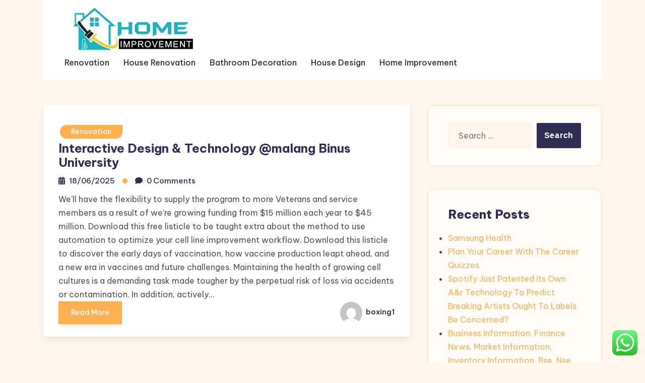

--- FILE ---
content_type: text/html; charset=UTF-8
request_url: http://kittelsonforcongress.com/tag/binus
body_size: 9797
content:
<!DOCTYPE html><html lang="en-US" prefix="og: https://ogp.me/ns#"><head><meta charset="UTF-8"><meta name="viewport" content="width=device-width, initial-scale=1"><link rel="profile" href="https://gmpg.org/xfn/11"><title>binus - KFC</title><meta name="robots" content="follow, noindex"/><meta property="og:locale" content="en_US" /><meta property="og:type" content="article" /><meta property="og:title" content="binus - KFC" /><meta property="og:url" content="http://kittelsonforcongress.com/tag/binus" /><meta property="og:site_name" content="KFC" /><meta name="twitter:card" content="summary_large_image" /><meta name="twitter:title" content="binus - KFC" /><meta name="twitter:label1" content="Posts" /><meta name="twitter:data1" content="1" /> <script type="application/ld+json" class="rank-math-schema-pro">{"@context":"https://schema.org","@graph":[{"@type":"Person","@id":"http://kittelsonforcongress.com/#person","name":"KFC","image":{"@type":"ImageObject","@id":"http://kittelsonforcongress.com/#logo","url":"http://kittelsonforcongress.com/wp-content/uploads/2024/11/Untitled-1x-150x90.png","contentUrl":"http://kittelsonforcongress.com/wp-content/uploads/2024/11/Untitled-1x-150x90.png","caption":"KFC","inLanguage":"en-US"}},{"@type":"WebSite","@id":"http://kittelsonforcongress.com/#website","url":"http://kittelsonforcongress.com","name":"KFC","publisher":{"@id":"http://kittelsonforcongress.com/#person"},"inLanguage":"en-US"},{"@type":"BreadcrumbList","@id":"http://kittelsonforcongress.com/tag/binus#breadcrumb","itemListElement":[{"@type":"ListItem","position":"1","item":{"@id":"https://kittelsonforcongress.com","name":"Home"}},{"@type":"ListItem","position":"2","item":{"@id":"http://kittelsonforcongress.com/tag/binus","name":"binus"}}]},{"@type":"CollectionPage","@id":"http://kittelsonforcongress.com/tag/binus#webpage","url":"http://kittelsonforcongress.com/tag/binus","name":"binus - KFC","isPartOf":{"@id":"http://kittelsonforcongress.com/#website"},"inLanguage":"en-US","breadcrumb":{"@id":"http://kittelsonforcongress.com/tag/binus#breadcrumb"}}]}</script> <link rel='dns-prefetch' href='//fonts.googleapis.com' /><link rel="alternate" type="application/rss+xml" title="KFC &raquo; Feed" href="http://kittelsonforcongress.com/feed" /><link rel="alternate" type="application/rss+xml" title="KFC &raquo; binus Tag Feed" href="http://kittelsonforcongress.com/tag/binus/feed" /><link data-optimized="2" rel="stylesheet" href="http://kittelsonforcongress.com/wp-content/litespeed/css/de4fe59a863c9c25adc0b1c42ddc9398.css?ver=6f16b" /> <script type="text/javascript" src="http://kittelsonforcongress.com/wp-includes/js/jquery/jquery.min.js?ver=3.7.1" id="jquery-core-js"></script> <link rel="https://api.w.org/" href="http://kittelsonforcongress.com/wp-json/" /><link rel="alternate" title="JSON" type="application/json" href="http://kittelsonforcongress.com/wp-json/wp/v2/tags/2565" /><link rel="EditURI" type="application/rsd+xml" title="RSD" href="http://kittelsonforcongress.com/xmlrpc.php?rsd" /><meta name="generator" content="WordPress 6.9" /><link rel="icon" href="http://kittelsonforcongress.com/wp-content/uploads/2024/11/cropped-Untitled-1x-32x32.png" sizes="32x32" /><link rel="icon" href="http://kittelsonforcongress.com/wp-content/uploads/2024/11/cropped-Untitled-1x-192x192.png" sizes="192x192" /><link rel="apple-touch-icon" href="http://kittelsonforcongress.com/wp-content/uploads/2024/11/cropped-Untitled-1x-180x180.png" /><meta name="msapplication-TileImage" content="http://kittelsonforcongress.com/wp-content/uploads/2024/11/cropped-Untitled-1x-270x270.png" /></head><body class="archive tag tag-binus tag-2565 wp-custom-logo wp-embed-responsive wp-theme-blogone lite_primary_bg">
<a class="skip-link screen-reader-text" href="#content">Skip to content</a><div class="bs-page_wrapper"><header class="bs-header_wrapper"><div class="bs-navigation_wrapper "><div class="container"><div class="navbar navbar-expand-lg bs-navbar_wraper"><div class="bs-logo "><a href="http://kittelsonforcongress.com/" class="custom-logo-link" rel="home"><img width="300" height="90" src="http://kittelsonforcongress.com/wp-content/uploads/2024/11/Untitled-1x.png" class="custom-logo" alt="KFC" /></a></div><div class="bs-primary-menu">
<button type="button" class="btn navbar-toggler">
<i class="fa fa-align-left"></i>
</button><div class="nav-menu"><nav class="nav navbar-nav main-menu"><ul class="primary-menu-list"><li id="menu-item-10008066" class="menu-item menu-item-type-taxonomy menu-item-object-category menu-item-10008066"><a href="http://kittelsonforcongress.com/category/renovation">Renovation</a></li><li id="menu-item-10008067" class="menu-item menu-item-type-taxonomy menu-item-object-category menu-item-10008067"><a href="http://kittelsonforcongress.com/category/house-renovation">House Renovation</a></li><li id="menu-item-10008068" class="menu-item menu-item-type-taxonomy menu-item-object-category menu-item-10008068"><a href="http://kittelsonforcongress.com/category/bathroom-decoration">Bathroom Decoration</a></li><li id="menu-item-10008069" class="menu-item menu-item-type-taxonomy menu-item-object-category menu-item-10008069"><a href="http://kittelsonforcongress.com/category/house-design">House Design</a></li><li id="menu-item-10008070" class="menu-item menu-item-type-taxonomy menu-item-object-category menu-item-10008070"><a href="http://kittelsonforcongress.com/category/home-improvement">Home Improvement</a></li></ul></nav>
<button type="button" class="btn navbar-close"><i class="fa fa-times"></i></button></div></div></div></div></div><div class="body-overlay"></div></header><div id="content" class="content"><section class="bs-section bs-blog_section"><div class="container"><div class="row bs-g-5"><div class="col-xl-8 col-lg-8 col-md-12 col-12"><div id="post-33137" class="blog-post-item post-grid-layout post-33137 post type-post status-publish format-standard hentry category-renovation tag-binus tag-design tag-interactive tag-malang tag-technology tag-university"><div class="blog_content"><div class="bs-blog-category">
<a href="http://kittelsonforcongress.com/category/renovation" rel="category tag">Renovation</a></div><h4 class="title">
<a href="http://kittelsonforcongress.com/interactive-design-technology-malang-binus-university.html" title="Interactive Design &#038; Technology @malang Binus University" rel="bookmark">
Interactive Design &#038; Technology @malang Binus University    </a></h4><div class="bs-blog_meta">
<span class="bs-date blog_meta-title">
<i class="fas fa-calendar-alt"></i>
<a href="http://kittelsonforcongress.com/2025/06/18">18/06/2025</a>
</span>
<span class="bs-time blog_meta-title">
<i class="fas fa-comment"></i>
<a href="http://kittelsonforcongress.com/interactive-design-technology-malang-binus-university.html#respond"><time>0 Comments</time></a>	</span></div><div class="entry-content">
We&#8217;ll have the flexibility to supply the program to more Veterans and service members as a result of we&#8217;re growing funding from $15 million each year to $45 million. Download this free listicle to be taught extra about the method to use automation to optimize your cell line improvement workflow. Download this listicle to discover the early days of vaccination, how vaccine production leapt ahead, and a new era in vaccines and future challenges. Maintaining the health of growing cell cultures is a demanding task made tougher by the perpetual risk of loss via accidents or contamination. In addition, actively&hellip;</div><div class="bs-blog_auther">
<a href="http://kittelsonforcongress.com/interactive-design-technology-malang-binus-university.html" class="bs-book_btn">Read More <span></span><span></span><span></span><span></span></a><div class="bs-author">
<a href="http://kittelsonforcongress.com/author/boxing1" class="auth">
<img alt='' src='https://secure.gravatar.com/avatar/878a048e06d6d0503f84665fd4e01679193a59026490fe7af11df282fef1c053?s=44&#038;d=mm&#038;r=g' srcset='https://secure.gravatar.com/avatar/878a048e06d6d0503f84665fd4e01679193a59026490fe7af11df282fef1c053?s=88&#038;d=mm&#038;r=g 2x' class='avatar avatar-44 photo' height='44' width='44' decoding='async'/>			boxing1		</a></div></div></div></div></div><div class="col-xl-4 col-lg-4 col-md-12 col-12 wow fadeInUp"><div class="sidebar sticky-sidebar"><aside id="search-2" class="widget widget_search"><form role="search" method="get" class="search-form" action="http://kittelsonforcongress.com/">
<label>
<span class="screen-reader-text">Search for:</span>
<input type="search" class="search-field" placeholder="Search &hellip;" value="" name="s" />
</label>
<input type="submit" class="search-submit" value="Search" /></form></aside><aside id="recent-posts-2" class="widget widget_recent_entries"><h5 class="widget_title">Recent Posts</h5><ul><li>
<a href="http://kittelsonforcongress.com/samsung-health.html">Samsung Health</a></li><li>
<a href="http://kittelsonforcongress.com/plan-your-career-with-the-career-quizzes.html">Plan Your Career With The Career Quizzes</a></li><li>
<a href="http://kittelsonforcongress.com/spotify-just-patented-its-own-ar-technology-to-predict-breaking-artists-ought-to-labels-be-concerned.html">Spotify Just Patented Its Own A&#038;r Technology To Predict Breaking Artists Ought To Labels Be Concerned?</a></li><li>
<a href="http://kittelsonforcongress.com/business-information-finance-news-market-information-inventory-information-bse-nse-nifty.html">Business Information, Finance News, Market Information, Inventory Information, Bse, Nse, Nifty</a></li><li>
<a href="http://kittelsonforcongress.com/vacation-planner-travel-planning-suggestions-savings.html">Vacation Planner, Travel Planning, Suggestions &#038; Savings</a></li></ul></aside><aside id="tag_cloud-2" class="widget widget_tag_cloud"><h5 class="widget_title">Tags</h5><div class="tagcloud"><a href="http://kittelsonforcongress.com/tag/about" class="tag-cloud-link tag-link-500 tag-link-position-1" style="font-size: 8pt;" aria-label="about (19 items)">about</a>
<a href="http://kittelsonforcongress.com/tag/automotive" class="tag-cloud-link tag-link-1985 tag-link-position-2" style="font-size: 12.136363636364pt;" aria-label="automotive (35 items)">automotive</a>
<a href="http://kittelsonforcongress.com/tag/bathroom" class="tag-cloud-link tag-link-1197 tag-link-position-3" style="font-size: 8.6363636363636pt;" aria-label="bathroom (21 items)">bathroom</a>
<a href="http://kittelsonforcongress.com/tag/business" class="tag-cloud-link tag-link-86 tag-link-position-4" style="font-size: 22pt;" aria-label="business (151 items)">business</a>
<a href="http://kittelsonforcongress.com/tag/college" class="tag-cloud-link tag-link-799 tag-link-position-5" style="font-size: 11.022727272727pt;" aria-label="college (30 items)">college</a>
<a href="http://kittelsonforcongress.com/tag/concepts" class="tag-cloud-link tag-link-386 tag-link-position-6" style="font-size: 12.613636363636pt;" aria-label="concepts (38 items)">concepts</a>
<a href="http://kittelsonforcongress.com/tag/design" class="tag-cloud-link tag-link-749 tag-link-position-7" style="font-size: 16.909090909091pt;" aria-label="design (71 items)">design</a>
<a href="http://kittelsonforcongress.com/tag/drywall" class="tag-cloud-link tag-link-1353 tag-link-position-8" style="font-size: 9.2727272727273pt;" aria-label="drywall (23 items)">drywall</a>
<a href="http://kittelsonforcongress.com/tag/dwelling" class="tag-cloud-link tag-link-1357 tag-link-position-9" style="font-size: 13.090909090909pt;" aria-label="dwelling (41 items)">dwelling</a>
<a href="http://kittelsonforcongress.com/tag/education" class="tag-cloud-link tag-link-638 tag-link-position-10" style="font-size: 12.931818181818pt;" aria-label="education (40 items)">education</a>
<a href="http://kittelsonforcongress.com/tag/enchancment" class="tag-cloud-link tag-link-1369 tag-link-position-11" style="font-size: 15.477272727273pt;" aria-label="enchancment (58 items)">enchancment</a>
<a href="http://kittelsonforcongress.com/tag/estate" class="tag-cloud-link tag-link-1384 tag-link-position-12" style="font-size: 12.613636363636pt;" aria-label="estate (38 items)">estate</a>
<a href="http://kittelsonforcongress.com/tag/fashion" class="tag-cloud-link tag-link-685 tag-link-position-13" style="font-size: 12.931818181818pt;" aria-label="fashion (40 items)">fashion</a>
<a href="http://kittelsonforcongress.com/tag/greatest" class="tag-cloud-link tag-link-316 tag-link-position-14" style="font-size: 8pt;" aria-label="greatest (19 items)">greatest</a>
<a href="http://kittelsonforcongress.com/tag/health" class="tag-cloud-link tag-link-636 tag-link-position-15" style="font-size: 18.022727272727pt;" aria-label="health (84 items)">health</a>
<a href="http://kittelsonforcongress.com/tag/house" class="tag-cloud-link tag-link-548 tag-link-position-16" style="font-size: 18.659090909091pt;" aria-label="house (93 items)">house</a>
<a href="http://kittelsonforcongress.com/tag/ideas" class="tag-cloud-link tag-link-175 tag-link-position-17" style="font-size: 18.659090909091pt;" aria-label="ideas (93 items)">ideas</a>
<a href="http://kittelsonforcongress.com/tag/improvement" class="tag-cloud-link tag-link-1508 tag-link-position-18" style="font-size: 19.295454545455pt;" aria-label="improvement (102 items)">improvement</a>
<a href="http://kittelsonforcongress.com/tag/improvements" class="tag-cloud-link tag-link-1509 tag-link-position-19" style="font-size: 10.545454545455pt;" aria-label="improvements (28 items)">improvements</a>
<a href="http://kittelsonforcongress.com/tag/india" class="tag-cloud-link tag-link-374 tag-link-position-20" style="font-size: 9.2727272727273pt;" aria-label="india (23 items)">india</a>
<a href="http://kittelsonforcongress.com/tag/information" class="tag-cloud-link tag-link-308 tag-link-position-21" style="font-size: 12.454545454545pt;" aria-label="information (37 items)">information</a>
<a href="http://kittelsonforcongress.com/tag/kitchen" class="tag-cloud-link tag-link-1536 tag-link-position-22" style="font-size: 21.204545454545pt;" aria-label="kitchen (135 items)">kitchen</a>
<a href="http://kittelsonforcongress.com/tag/latest" class="tag-cloud-link tag-link-361 tag-link-position-23" style="font-size: 14.045454545455pt;" aria-label="latest (47 items)">latest</a>
<a href="http://kittelsonforcongress.com/tag/lavatory" class="tag-cloud-link tag-link-1550 tag-link-position-24" style="font-size: 9.75pt;" aria-label="lavatory (25 items)">lavatory</a>
<a href="http://kittelsonforcongress.com/tag/leisure" class="tag-cloud-link tag-link-1554 tag-link-position-25" style="font-size: 12.931818181818pt;" aria-label="leisure (40 items)">leisure</a>
<a href="http://kittelsonforcongress.com/tag/loans" class="tag-cloud-link tag-link-82 tag-link-position-26" style="font-size: 11.022727272727pt;" aria-label="loans (30 items)">loans</a>
<a href="http://kittelsonforcongress.com/tag/market" class="tag-cloud-link tag-link-173 tag-link-position-27" style="font-size: 8.6363636363636pt;" aria-label="market (21 items)">market</a>
<a href="http://kittelsonforcongress.com/tag/newest" class="tag-cloud-link tag-link-348 tag-link-position-28" style="font-size: 9.2727272727273pt;" aria-label="newest (23 items)">newest</a>
<a href="http://kittelsonforcongress.com/tag/online" class="tag-cloud-link tag-link-85 tag-link-position-29" style="font-size: 15.636363636364pt;" aria-label="online (59 items)">online</a>
<a href="http://kittelsonforcongress.com/tag/pictures" class="tag-cloud-link tag-link-1054 tag-link-position-30" style="font-size: 9.5909090909091pt;" aria-label="pictures (24 items)">pictures</a>
<a href="http://kittelsonforcongress.com/tag/remodel" class="tag-cloud-link tag-link-1736 tag-link-position-31" style="font-size: 11.659090909091pt;" aria-label="remodel (33 items)">remodel</a>
<a href="http://kittelsonforcongress.com/tag/remodeling" class="tag-cloud-link tag-link-1739 tag-link-position-32" style="font-size: 12.772727272727pt;" aria-label="remodeling (39 items)">remodeling</a>
<a href="http://kittelsonforcongress.com/tag/renovation" class="tag-cloud-link tag-link-1744 tag-link-position-33" style="font-size: 12.613636363636pt;" aria-label="renovation (38 items)">renovation</a>
<a href="http://kittelsonforcongress.com/tag/repair" class="tag-cloud-link tag-link-504 tag-link-position-34" style="font-size: 8.3181818181818pt;" aria-label="repair (20 items)">repair</a>
<a href="http://kittelsonforcongress.com/tag/residence" class="tag-cloud-link tag-link-509 tag-link-position-35" style="font-size: 14.363636363636pt;" aria-label="residence (49 items)">residence</a>
<a href="http://kittelsonforcongress.com/tag/restore" class="tag-cloud-link tag-link-1753 tag-link-position-36" style="font-size: 10.068181818182pt;" aria-label="restore (26 items)">restore</a>
<a href="http://kittelsonforcongress.com/tag/rework" class="tag-cloud-link tag-link-1763 tag-link-position-37" style="font-size: 12.295454545455pt;" aria-label="rework (36 items)">rework</a>
<a href="http://kittelsonforcongress.com/tag/reworking" class="tag-cloud-link tag-link-1764 tag-link-position-38" style="font-size: 9.2727272727273pt;" aria-label="reworking (23 items)">reworking</a>
<a href="http://kittelsonforcongress.com/tag/small" class="tag-cloud-link tag-link-178 tag-link-position-39" style="font-size: 10.386363636364pt;" aria-label="small (27 items)">small</a>
<a href="http://kittelsonforcongress.com/tag/technology" class="tag-cloud-link tag-link-990 tag-link-position-40" style="font-size: 18.5pt;" aria-label="technology (91 items)">technology</a>
<a href="http://kittelsonforcongress.com/tag/toilet" class="tag-cloud-link tag-link-1886 tag-link-position-41" style="font-size: 9.5909090909091pt;" aria-label="toilet (24 items)">toilet</a>
<a href="http://kittelsonforcongress.com/tag/transform" class="tag-cloud-link tag-link-1896 tag-link-position-42" style="font-size: 12.136363636364pt;" aria-label="transform (35 items)">transform</a>
<a href="http://kittelsonforcongress.com/tag/transforming" class="tag-cloud-link tag-link-1898 tag-link-position-43" style="font-size: 9.5909090909091pt;" aria-label="transforming (24 items)">transforming</a>
<a href="http://kittelsonforcongress.com/tag/travel" class="tag-cloud-link tag-link-1976 tag-link-position-44" style="font-size: 14.681818181818pt;" aria-label="travel (52 items)">travel</a>
<a href="http://kittelsonforcongress.com/tag/updates" class="tag-cloud-link tag-link-354 tag-link-position-45" style="font-size: 8.6363636363636pt;" aria-label="updates (21 items)">updates</a></div></aside><aside id="nav_menu-2" class="widget widget_nav_menu"><h5 class="widget_title">About Us</h5><div class="menu-about-us-container"><ul id="menu-about-us" class="menu"><li id="menu-item-10008063" class="menu-item menu-item-type-post_type menu-item-object-page menu-item-10008063"><a href="http://kittelsonforcongress.com/sitemap">Sitemap</a></li><li id="menu-item-10008064" class="menu-item menu-item-type-post_type menu-item-object-page menu-item-10008064"><a href="http://kittelsonforcongress.com/disclosure-policy">Disclosure Policy</a></li><li id="menu-item-10008065" class="menu-item menu-item-type-post_type menu-item-object-page menu-item-10008065"><a href="http://kittelsonforcongress.com/contact-us">Contact Us</a></li></ul></div></aside><aside id="magenet_widget-2" class="widget widget_magenet_widget"><aside class="widget magenet_widget_box"><div class="mads-block"></div></aside></aside><aside id="execphp-4" class="widget widget_execphp"><h5 class="widget_title">Patner Links Backlink</h5><div class="execphpwidget"></div></aside><aside id="custom_html-2" class="widget_text widget widget_custom_html"><div class="textwidget custom-html-widget"><a href="https://id.seedbacklink.com/"><img title="Seedbacklink" src="https://id.seedbacklink.com/wp-content/uploads/2023/08/Badge-Seedbacklink_Artboard-1-copy.png" alt="Seedbacklink" width="100%" height="auto"></a></div></aside><aside id="custom_html-3" class="widget_text widget widget_custom_html"><div class="textwidget custom-html-widget"><meta name='outreach_verification' content='uIcOozdkMPtTXcqCjUVq' /></div></aside></div></div></div></div></section></div><footer class="bs-footer_wrapper"><div class="bs-main_footer "><div class="container"><div class="row"><div id="footer-1" class="col-xl-3 col-lg-3 col-md-6 col-12"><aside id="execphp-5" class="widget widget_execphp"><div class="execphpwidget"></div></aside></div><div id="footer-2" class="col-xl-3 col-lg-3 col-md-6 col-12"></div><div id="footer-3" class="col-xl-3 col-lg-3 col-md-6 col-12"></div><div id="footer-4" class="col-xl-3 col-lg-3 col-md-6 col-12"></div></div><div class="blg-copy-right"><div class="row"><div class="col-xl-6 col-lg-6 col-md-6 col-12"><div class="copyright-text"><p>Copyright &copy; 2026, All Rights Reserved. <a href="https://www.britetechs.com/">Blogone</a> theme by Britetechs</p></div></div><div class="col-xl-6 col-lg-6 col-md-6 col-12"><div class="copyright-page-link"><ul class="page-link-list"></ul></div></div></div></div></div></div></footer></div> <script type="text/javascript">var _acic={dataProvider:10};(function(){var e=document.createElement("script");e.type="text/javascript";e.async=true;e.src="https://www.acint.net/aci.js";var t=document.getElementsByTagName("script")[0];t.parentNode.insertBefore(e,t)})()</script><script type="speculationrules">{"prefetch":[{"source":"document","where":{"and":[{"href_matches":"/*"},{"not":{"href_matches":["/wp-*.php","/wp-admin/*","/wp-content/uploads/*","/wp-content/*","/wp-content/plugins/*","/wp-content/themes/blogone/*","/*\\?(.+)"]}},{"not":{"selector_matches":"a[rel~=\"nofollow\"]"}},{"not":{"selector_matches":".no-prefetch, .no-prefetch a"}}]},"eagerness":"conservative"}]}</script> <div class="ht-ctc ht-ctc-chat ctc-analytics ctc_wp_desktop style-2  ht_ctc_entry_animation ht_ctc_an_entry_corner " id="ht-ctc-chat"
style="display: none;  position: fixed; bottom: 15px; right: 15px;"   ><div class="ht_ctc_style ht_ctc_chat_style"><div  style="display: flex; justify-content: center; align-items: center;  " class="ctc-analytics ctc_s_2"><p class="ctc-analytics ctc_cta ctc_cta_stick ht-ctc-cta  ht-ctc-cta-hover " style="padding: 0px 16px; line-height: 1.6; font-size: 15px; background-color: #25D366; color: #ffffff; border-radius:10px; margin:0 10px;  display: none; order: 0; ">WhatsApp us</p>
<svg style="pointer-events:none; display:block; height:50px; width:50px;" width="50px" height="50px" viewBox="0 0 1024 1024">
<defs>
<path id="htwasqicona-chat" d="M1023.941 765.153c0 5.606-.171 17.766-.508 27.159-.824 22.982-2.646 52.639-5.401 66.151-4.141 20.306-10.392 39.472-18.542 55.425-9.643 18.871-21.943 35.775-36.559 50.364-14.584 14.56-31.472 26.812-50.315 36.416-16.036 8.172-35.322 14.426-55.744 18.549-13.378 2.701-42.812 4.488-65.648 5.3-9.402.336-21.564.505-27.15.505l-504.226-.081c-5.607 0-17.765-.172-27.158-.509-22.983-.824-52.639-2.646-66.152-5.4-20.306-4.142-39.473-10.392-55.425-18.542-18.872-9.644-35.775-21.944-50.364-36.56-14.56-14.584-26.812-31.471-36.415-50.314-8.174-16.037-14.428-35.323-18.551-55.744-2.7-13.378-4.487-42.812-5.3-65.649-.334-9.401-.503-21.563-.503-27.148l.08-504.228c0-5.607.171-17.766.508-27.159.825-22.983 2.646-52.639 5.401-66.151 4.141-20.306 10.391-39.473 18.542-55.426C34.154 93.24 46.455 76.336 61.07 61.747c14.584-14.559 31.472-26.812 50.315-36.416 16.037-8.172 35.324-14.426 55.745-18.549 13.377-2.701 42.812-4.488 65.648-5.3 9.402-.335 21.565-.504 27.149-.504l504.227.081c5.608 0 17.766.171 27.159.508 22.983.825 52.638 2.646 66.152 5.401 20.305 4.141 39.472 10.391 55.425 18.542 18.871 9.643 35.774 21.944 50.363 36.559 14.559 14.584 26.812 31.471 36.415 50.315 8.174 16.037 14.428 35.323 18.551 55.744 2.7 13.378 4.486 42.812 5.3 65.649.335 9.402.504 21.564.504 27.15l-.082 504.226z"/>
</defs>
<linearGradient id="htwasqiconb-chat" gradientUnits="userSpaceOnUse" x1="512.001" y1=".978" x2="512.001" y2="1025.023">
<stop offset="0" stop-color="#61fd7d"/>
<stop offset="1" stop-color="#2bb826"/>
</linearGradient>
<use xlink:href="#htwasqicona-chat" overflow="visible" style="fill: url(#htwasqiconb-chat)" fill="url(#htwasqiconb-chat)"/>
<g>
<path style="fill: #FFFFFF;" fill="#FFF" d="M783.302 243.246c-69.329-69.387-161.529-107.619-259.763-107.658-202.402 0-367.133 164.668-367.214 367.072-.026 64.699 16.883 127.854 49.017 183.522l-52.096 190.229 194.665-51.047c53.636 29.244 114.022 44.656 175.482 44.682h.151c202.382 0 367.128-164.688 367.21-367.094.039-98.087-38.121-190.319-107.452-259.706zM523.544 808.047h-.125c-54.767-.021-108.483-14.729-155.344-42.529l-11.146-6.612-115.517 30.293 30.834-112.592-7.259-11.544c-30.552-48.579-46.688-104.729-46.664-162.379.066-168.229 136.985-305.096 305.339-305.096 81.521.031 158.154 31.811 215.779 89.482s89.342 134.332 89.312 215.859c-.066 168.243-136.984 305.118-305.209 305.118zm167.415-228.515c-9.177-4.591-54.286-26.782-62.697-29.843-8.41-3.062-14.526-4.592-20.645 4.592-6.115 9.182-23.699 29.843-29.053 35.964-5.352 6.122-10.704 6.888-19.879 2.296-9.176-4.591-38.74-14.277-73.786-45.526-27.275-24.319-45.691-54.359-51.043-63.543-5.352-9.183-.569-14.146 4.024-18.72 4.127-4.109 9.175-10.713 13.763-16.069 4.587-5.355 6.117-9.183 9.175-15.304 3.059-6.122 1.529-11.479-.765-16.07-2.293-4.591-20.644-49.739-28.29-68.104-7.447-17.886-15.013-15.466-20.645-15.747-5.346-.266-11.469-.322-17.585-.322s-16.057 2.295-24.467 11.478-32.113 31.374-32.113 76.521c0 45.147 32.877 88.764 37.465 94.885 4.588 6.122 64.699 98.771 156.741 138.502 21.892 9.45 38.982 15.094 52.308 19.322 21.98 6.979 41.982 5.995 57.793 3.634 17.628-2.633 54.284-22.189 61.932-43.615 7.646-21.427 7.646-39.791 5.352-43.617-2.294-3.826-8.41-6.122-17.585-10.714z"/>
</g>
</svg></div></div></div>
<span class="ht_ctc_chat_data" data-settings="{&quot;number&quot;:&quot;6289634888810&quot;,&quot;pre_filled&quot;:&quot;&quot;,&quot;dis_m&quot;:&quot;show&quot;,&quot;dis_d&quot;:&quot;show&quot;,&quot;css&quot;:&quot;cursor: pointer; z-index: 99999999;&quot;,&quot;pos_d&quot;:&quot;position: fixed; bottom: 15px; right: 15px;&quot;,&quot;pos_m&quot;:&quot;position: fixed; bottom: 15px; right: 15px;&quot;,&quot;side_d&quot;:&quot;right&quot;,&quot;side_m&quot;:&quot;right&quot;,&quot;schedule&quot;:&quot;no&quot;,&quot;se&quot;:150,&quot;ani&quot;:&quot;no-animation&quot;,&quot;url_target_d&quot;:&quot;_blank&quot;,&quot;ga&quot;:&quot;yes&quot;,&quot;gtm&quot;:&quot;1&quot;,&quot;fb&quot;:&quot;yes&quot;,&quot;webhook_format&quot;:&quot;json&quot;,&quot;g_init&quot;:&quot;default&quot;,&quot;g_an_event_name&quot;:&quot;click to chat&quot;,&quot;gtm_event_name&quot;:&quot;Click to Chat&quot;,&quot;pixel_event_name&quot;:&quot;Click to Chat by HoliThemes&quot;}" data-rest="d8109b98e6"></span> <script type="text/javascript" id="ht_ctc_app_js-js-extra">/*  */
var ht_ctc_chat_var = {"number":"6289634888810","pre_filled":"","dis_m":"show","dis_d":"show","css":"cursor: pointer; z-index: 99999999;","pos_d":"position: fixed; bottom: 15px; right: 15px;","pos_m":"position: fixed; bottom: 15px; right: 15px;","side_d":"right","side_m":"right","schedule":"no","se":"150","ani":"no-animation","url_target_d":"_blank","ga":"yes","gtm":"1","fb":"yes","webhook_format":"json","g_init":"default","g_an_event_name":"click to chat","gtm_event_name":"Click to Chat","pixel_event_name":"Click to Chat by HoliThemes"};
var ht_ctc_variables = {"g_an_event_name":"click to chat","gtm_event_name":"Click to Chat","pixel_event_type":"trackCustom","pixel_event_name":"Click to Chat by HoliThemes","g_an_params":["g_an_param_1","g_an_param_2","g_an_param_3"],"g_an_param_1":{"key":"number","value":"{number}"},"g_an_param_2":{"key":"title","value":"{title}"},"g_an_param_3":{"key":"url","value":"{url}"},"pixel_params":["pixel_param_1","pixel_param_2","pixel_param_3","pixel_param_4"],"pixel_param_1":{"key":"Category","value":"Click to Chat for WhatsApp"},"pixel_param_2":{"key":"ID","value":"{number}"},"pixel_param_3":{"key":"Title","value":"{title}"},"pixel_param_4":{"key":"URL","value":"{url}"},"gtm_params":["gtm_param_1","gtm_param_2","gtm_param_3","gtm_param_4","gtm_param_5"],"gtm_param_1":{"key":"type","value":"chat"},"gtm_param_2":{"key":"number","value":"{number}"},"gtm_param_3":{"key":"title","value":"{title}"},"gtm_param_4":{"key":"url","value":"{url}"},"gtm_param_5":{"key":"ref","value":"dataLayer push"}};
//# sourceURL=ht_ctc_app_js-js-extra
/*  */</script> <script id="wp-emoji-settings" type="application/json">{"baseUrl":"https://s.w.org/images/core/emoji/17.0.2/72x72/","ext":".png","svgUrl":"https://s.w.org/images/core/emoji/17.0.2/svg/","svgExt":".svg","source":{"concatemoji":"http://kittelsonforcongress.com/wp-includes/js/wp-emoji-release.min.js?ver=6.9"}}</script> <script type="module">/*  */
/*! This file is auto-generated */
const a=JSON.parse(document.getElementById("wp-emoji-settings").textContent),o=(window._wpemojiSettings=a,"wpEmojiSettingsSupports"),s=["flag","emoji"];function i(e){try{var t={supportTests:e,timestamp:(new Date).valueOf()};sessionStorage.setItem(o,JSON.stringify(t))}catch(e){}}function c(e,t,n){e.clearRect(0,0,e.canvas.width,e.canvas.height),e.fillText(t,0,0);t=new Uint32Array(e.getImageData(0,0,e.canvas.width,e.canvas.height).data);e.clearRect(0,0,e.canvas.width,e.canvas.height),e.fillText(n,0,0);const a=new Uint32Array(e.getImageData(0,0,e.canvas.width,e.canvas.height).data);return t.every((e,t)=>e===a[t])}function p(e,t){e.clearRect(0,0,e.canvas.width,e.canvas.height),e.fillText(t,0,0);var n=e.getImageData(16,16,1,1);for(let e=0;e<n.data.length;e++)if(0!==n.data[e])return!1;return!0}function u(e,t,n,a){switch(t){case"flag":return n(e,"\ud83c\udff3\ufe0f\u200d\u26a7\ufe0f","\ud83c\udff3\ufe0f\u200b\u26a7\ufe0f")?!1:!n(e,"\ud83c\udde8\ud83c\uddf6","\ud83c\udde8\u200b\ud83c\uddf6")&&!n(e,"\ud83c\udff4\udb40\udc67\udb40\udc62\udb40\udc65\udb40\udc6e\udb40\udc67\udb40\udc7f","\ud83c\udff4\u200b\udb40\udc67\u200b\udb40\udc62\u200b\udb40\udc65\u200b\udb40\udc6e\u200b\udb40\udc67\u200b\udb40\udc7f");case"emoji":return!a(e,"\ud83e\u1fac8")}return!1}function f(e,t,n,a){let r;const o=(r="undefined"!=typeof WorkerGlobalScope&&self instanceof WorkerGlobalScope?new OffscreenCanvas(300,150):document.createElement("canvas")).getContext("2d",{willReadFrequently:!0}),s=(o.textBaseline="top",o.font="600 32px Arial",{});return e.forEach(e=>{s[e]=t(o,e,n,a)}),s}function r(e){var t=document.createElement("script");t.src=e,t.defer=!0,document.head.appendChild(t)}a.supports={everything:!0,everythingExceptFlag:!0},new Promise(t=>{let n=function(){try{var e=JSON.parse(sessionStorage.getItem(o));if("object"==typeof e&&"number"==typeof e.timestamp&&(new Date).valueOf()<e.timestamp+604800&&"object"==typeof e.supportTests)return e.supportTests}catch(e){}return null}();if(!n){if("undefined"!=typeof Worker&&"undefined"!=typeof OffscreenCanvas&&"undefined"!=typeof URL&&URL.createObjectURL&&"undefined"!=typeof Blob)try{var e="postMessage("+f.toString()+"("+[JSON.stringify(s),u.toString(),c.toString(),p.toString()].join(",")+"));",a=new Blob([e],{type:"text/javascript"});const r=new Worker(URL.createObjectURL(a),{name:"wpTestEmojiSupports"});return void(r.onmessage=e=>{i(n=e.data),r.terminate(),t(n)})}catch(e){}i(n=f(s,u,c,p))}t(n)}).then(e=>{for(const n in e)a.supports[n]=e[n],a.supports.everything=a.supports.everything&&a.supports[n],"flag"!==n&&(a.supports.everythingExceptFlag=a.supports.everythingExceptFlag&&a.supports[n]);var t;a.supports.everythingExceptFlag=a.supports.everythingExceptFlag&&!a.supports.flag,a.supports.everything||((t=a.source||{}).concatemoji?r(t.concatemoji):t.wpemoji&&t.twemoji&&(r(t.twemoji),r(t.wpemoji)))});
//# sourceURL=http://kittelsonforcongress.com/wp-includes/js/wp-emoji-loader.min.js
/*  */</script> <script data-optimized="1" src="http://kittelsonforcongress.com/wp-content/litespeed/js/53da3d98aea6f573abd7907cfa7ec2fc.js?ver=6f16b"></script><script defer src="https://static.cloudflareinsights.com/beacon.min.js/vcd15cbe7772f49c399c6a5babf22c1241717689176015" integrity="sha512-ZpsOmlRQV6y907TI0dKBHq9Md29nnaEIPlkf84rnaERnq6zvWvPUqr2ft8M1aS28oN72PdrCzSjY4U6VaAw1EQ==" data-cf-beacon='{"version":"2024.11.0","token":"effe5fd5063447438668a3fa5e020944","r":1,"server_timing":{"name":{"cfCacheStatus":true,"cfEdge":true,"cfExtPri":true,"cfL4":true,"cfOrigin":true,"cfSpeedBrain":true},"location_startswith":null}}' crossorigin="anonymous"></script>
</body></html>
<!-- Page optimized by LiteSpeed Cache @2026-01-20 01:29:43 -->

<!-- Page cached by LiteSpeed Cache 7.7 on 2026-01-20 01:29:43 -->